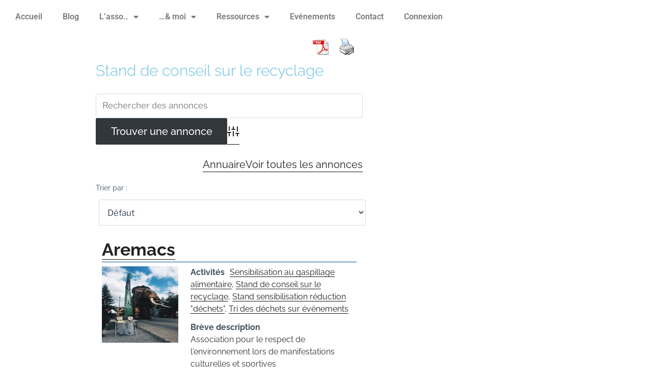

--- FILE ---
content_type: text/css
request_url: https://lagalerieduzerodechet.fr/wp-content/uploads/elementor/css/post-2831.css?ver=1768709793
body_size: 1941
content:
.elementor-2831 .elementor-element.elementor-element-8fc2792:not(.elementor-motion-effects-element-type-background), .elementor-2831 .elementor-element.elementor-element-8fc2792 > .elementor-motion-effects-container > .elementor-motion-effects-layer{background-color:#5582A5;}.elementor-2831 .elementor-element.elementor-element-8fc2792{transition:background 0.3s, border 0.3s, border-radius 0.3s, box-shadow 0.3s;}.elementor-2831 .elementor-element.elementor-element-8fc2792 > .elementor-background-overlay{transition:background 0.3s, border-radius 0.3s, opacity 0.3s;}.elementor-2831 .elementor-element.elementor-element-55d28e6{--spacer-size:20px;}.elementor-2831 .elementor-element.elementor-element-f54fc22 > .elementor-container > .elementor-column > .elementor-widget-wrap{align-content:center;align-items:center;}.elementor-2831 .elementor-element.elementor-element-f54fc22:not(.elementor-motion-effects-element-type-background), .elementor-2831 .elementor-element.elementor-element-f54fc22 > .elementor-motion-effects-container > .elementor-motion-effects-layer{background-color:#5582A5;}.elementor-2831 .elementor-element.elementor-element-f54fc22{transition:background 0.3s, border 0.3s, border-radius 0.3s, box-shadow 0.3s;}.elementor-2831 .elementor-element.elementor-element-f54fc22 > .elementor-background-overlay{transition:background 0.3s, border-radius 0.3s, opacity 0.3s;}.elementor-widget-navigation-menu .menu-item a.hfe-menu-item.elementor-button{background-color:var( --e-global-color-accent );font-family:var( --e-global-typography-accent-font-family ), Sans-serif;font-weight:var( --e-global-typography-accent-font-weight );}.elementor-widget-navigation-menu .menu-item a.hfe-menu-item.elementor-button:hover{background-color:var( --e-global-color-accent );}.elementor-widget-navigation-menu a.hfe-menu-item, .elementor-widget-navigation-menu a.hfe-sub-menu-item{font-family:var( --e-global-typography-primary-font-family ), Sans-serif;font-weight:var( --e-global-typography-primary-font-weight );}.elementor-widget-navigation-menu .menu-item a.hfe-menu-item, .elementor-widget-navigation-menu .sub-menu a.hfe-sub-menu-item{color:var( --e-global-color-text );}.elementor-widget-navigation-menu .menu-item a.hfe-menu-item:hover,
								.elementor-widget-navigation-menu .sub-menu a.hfe-sub-menu-item:hover,
								.elementor-widget-navigation-menu .menu-item.current-menu-item a.hfe-menu-item,
								.elementor-widget-navigation-menu .menu-item a.hfe-menu-item.highlighted,
								.elementor-widget-navigation-menu .menu-item a.hfe-menu-item:focus{color:var( --e-global-color-accent );}.elementor-widget-navigation-menu .hfe-nav-menu-layout:not(.hfe-pointer__framed) .menu-item.parent a.hfe-menu-item:before,
								.elementor-widget-navigation-menu .hfe-nav-menu-layout:not(.hfe-pointer__framed) .menu-item.parent a.hfe-menu-item:after{background-color:var( --e-global-color-accent );}.elementor-widget-navigation-menu .hfe-nav-menu-layout:not(.hfe-pointer__framed) .menu-item.parent .sub-menu .hfe-has-submenu-container a:after{background-color:var( --e-global-color-accent );}.elementor-widget-navigation-menu .hfe-pointer__framed .menu-item.parent a.hfe-menu-item:before,
								.elementor-widget-navigation-menu .hfe-pointer__framed .menu-item.parent a.hfe-menu-item:after{border-color:var( --e-global-color-accent );}
							.elementor-widget-navigation-menu .sub-menu li a.hfe-sub-menu-item,
							.elementor-widget-navigation-menu nav.hfe-dropdown li a.hfe-sub-menu-item,
							.elementor-widget-navigation-menu nav.hfe-dropdown li a.hfe-menu-item,
							.elementor-widget-navigation-menu nav.hfe-dropdown-expandible li a.hfe-menu-item,
							.elementor-widget-navigation-menu nav.hfe-dropdown-expandible li a.hfe-sub-menu-item{font-family:var( --e-global-typography-accent-font-family ), Sans-serif;font-weight:var( --e-global-typography-accent-font-weight );}.elementor-2831 .elementor-element.elementor-element-0775d5b .menu-item a.hfe-menu-item{padding-left:10px;padding-right:10px;}.elementor-2831 .elementor-element.elementor-element-0775d5b .menu-item a.hfe-sub-menu-item{padding-left:calc( 10px + 20px );padding-right:10px;}.elementor-2831 .elementor-element.elementor-element-0775d5b .hfe-nav-menu__layout-vertical .menu-item ul ul a.hfe-sub-menu-item{padding-left:calc( 10px + 40px );padding-right:10px;}.elementor-2831 .elementor-element.elementor-element-0775d5b .hfe-nav-menu__layout-vertical .menu-item ul ul ul a.hfe-sub-menu-item{padding-left:calc( 10px + 60px );padding-right:10px;}.elementor-2831 .elementor-element.elementor-element-0775d5b .hfe-nav-menu__layout-vertical .menu-item ul ul ul ul a.hfe-sub-menu-item{padding-left:calc( 10px + 80px );padding-right:10px;}.elementor-2831 .elementor-element.elementor-element-0775d5b .menu-item a.hfe-menu-item, .elementor-2831 .elementor-element.elementor-element-0775d5b .menu-item a.hfe-sub-menu-item{padding-top:11px;padding-bottom:11px;}body:not(.rtl) .elementor-2831 .elementor-element.elementor-element-0775d5b .hfe-nav-menu__layout-horizontal .hfe-nav-menu > li.menu-item:not(:last-child){margin-right:0px;}body.rtl .elementor-2831 .elementor-element.elementor-element-0775d5b .hfe-nav-menu__layout-horizontal .hfe-nav-menu > li.menu-item:not(:last-child){margin-left:0px;}.elementor-2831 .elementor-element.elementor-element-0775d5b nav:not(.hfe-nav-menu__layout-horizontal) .hfe-nav-menu > li.menu-item:not(:last-child){margin-bottom:0px;}.elementor-2831 .elementor-element.elementor-element-0775d5b ul.sub-menu{width:220px;}.elementor-2831 .elementor-element.elementor-element-0775d5b .sub-menu a.hfe-sub-menu-item,
						 .elementor-2831 .elementor-element.elementor-element-0775d5b nav.hfe-dropdown li a.hfe-menu-item,
						 .elementor-2831 .elementor-element.elementor-element-0775d5b nav.hfe-dropdown li a.hfe-sub-menu-item,
						 .elementor-2831 .elementor-element.elementor-element-0775d5b nav.hfe-dropdown-expandible li a.hfe-menu-item,
						 .elementor-2831 .elementor-element.elementor-element-0775d5b nav.hfe-dropdown-expandible li a.hfe-sub-menu-item{padding-top:15px;padding-bottom:15px;}.elementor-2831 .elementor-element.elementor-element-0775d5b .hfe-nav-menu__toggle{margin:0 auto;}.elementor-2831 .elementor-element.elementor-element-0775d5b a.hfe-menu-item, .elementor-2831 .elementor-element.elementor-element-0775d5b a.hfe-sub-menu-item{font-family:"Raleway", Sans-serif;font-size:14px;font-weight:600;}.elementor-2831 .elementor-element.elementor-element-0775d5b .menu-item a.hfe-menu-item, .elementor-2831 .elementor-element.elementor-element-0775d5b .sub-menu a.hfe-sub-menu-item{color:#FFFFFF;}.elementor-2831 .elementor-element.elementor-element-0775d5b .sub-menu a.hfe-sub-menu-item,
								.elementor-2831 .elementor-element.elementor-element-0775d5b .elementor-menu-toggle,
								.elementor-2831 .elementor-element.elementor-element-0775d5b nav.hfe-dropdown li a.hfe-menu-item,
								.elementor-2831 .elementor-element.elementor-element-0775d5b nav.hfe-dropdown li a.hfe-sub-menu-item,
								.elementor-2831 .elementor-element.elementor-element-0775d5b nav.hfe-dropdown-expandible li a.hfe-menu-item,
								.elementor-2831 .elementor-element.elementor-element-0775d5b nav.hfe-dropdown-expandible li a.hfe-sub-menu-item{color:#FFFFFF;}.elementor-2831 .elementor-element.elementor-element-0775d5b .sub-menu,
								.elementor-2831 .elementor-element.elementor-element-0775d5b nav.hfe-dropdown,
								.elementor-2831 .elementor-element.elementor-element-0775d5b nav.hfe-dropdown-expandible,
								.elementor-2831 .elementor-element.elementor-element-0775d5b nav.hfe-dropdown .menu-item a.hfe-menu-item,
								.elementor-2831 .elementor-element.elementor-element-0775d5b nav.hfe-dropdown .menu-item a.hfe-sub-menu-item{background-color:#FFFFFF00;}.elementor-2831 .elementor-element.elementor-element-0775d5b .sub-menu a.hfe-sub-menu-item:hover,
								.elementor-2831 .elementor-element.elementor-element-0775d5b .elementor-menu-toggle:hover,
								.elementor-2831 .elementor-element.elementor-element-0775d5b nav.hfe-dropdown li a.hfe-menu-item:hover,
								.elementor-2831 .elementor-element.elementor-element-0775d5b nav.hfe-dropdown li a.hfe-sub-menu-item:hover,
								.elementor-2831 .elementor-element.elementor-element-0775d5b nav.hfe-dropdown-expandible li a.hfe-menu-item:hover,
								.elementor-2831 .elementor-element.elementor-element-0775d5b nav.hfe-dropdown-expandible li a.hfe-sub-menu-item:hover{color:#9DD044;}
							.elementor-2831 .elementor-element.elementor-element-0775d5b .sub-menu li a.hfe-sub-menu-item,
							.elementor-2831 .elementor-element.elementor-element-0775d5b nav.hfe-dropdown li a.hfe-sub-menu-item,
							.elementor-2831 .elementor-element.elementor-element-0775d5b nav.hfe-dropdown li a.hfe-menu-item,
							.elementor-2831 .elementor-element.elementor-element-0775d5b nav.hfe-dropdown-expandible li a.hfe-menu-item,
							.elementor-2831 .elementor-element.elementor-element-0775d5b nav.hfe-dropdown-expandible li a.hfe-sub-menu-item{font-family:"Raleway", Sans-serif;font-weight:500;}.elementor-2831 .elementor-element.elementor-element-0775d5b .sub-menu li.menu-item:not(:last-child),
						.elementor-2831 .elementor-element.elementor-element-0775d5b nav.hfe-dropdown li.menu-item:not(:last-child),
						.elementor-2831 .elementor-element.elementor-element-0775d5b nav.hfe-dropdown-expandible li.menu-item:not(:last-child){border-bottom-style:solid;border-bottom-color:#c4c4c4;border-bottom-width:1px;}.elementor-2831 .elementor-element.elementor-element-2e629b7:not(.elementor-motion-effects-element-type-background) > .elementor-widget-wrap, .elementor-2831 .elementor-element.elementor-element-2e629b7 > .elementor-widget-wrap > .elementor-motion-effects-container > .elementor-motion-effects-layer{background-color:#5582A5;}.elementor-2831 .elementor-element.elementor-element-2e629b7 > .elementor-element-populated{transition:background 0.3s, border 0.3s, border-radius 0.3s, box-shadow 0.3s;}.elementor-2831 .elementor-element.elementor-element-2e629b7 > .elementor-element-populated > .elementor-background-overlay{transition:background 0.3s, border-radius 0.3s, opacity 0.3s;}.elementor-2831 .elementor-element.elementor-element-c1b60b8 .elementor-repeater-item-302ed3f.elementor-social-icon{background-color:#FFFFFF;}.elementor-2831 .elementor-element.elementor-element-c1b60b8 .elementor-repeater-item-302ed3f.elementor-social-icon i{color:#5582A5;}.elementor-2831 .elementor-element.elementor-element-c1b60b8 .elementor-repeater-item-302ed3f.elementor-social-icon svg{fill:#5582A5;}.elementor-2831 .elementor-element.elementor-element-c1b60b8 .elementor-repeater-item-c10c1d6.elementor-social-icon{background-color:#FFFFFF;}.elementor-2831 .elementor-element.elementor-element-c1b60b8 .elementor-repeater-item-c10c1d6.elementor-social-icon i{color:#5582A5;}.elementor-2831 .elementor-element.elementor-element-c1b60b8 .elementor-repeater-item-c10c1d6.elementor-social-icon svg{fill:#5582A5;}.elementor-2831 .elementor-element.elementor-element-c1b60b8 .elementor-repeater-item-79773b6.elementor-social-icon{background-color:#FFFFFF;}.elementor-2831 .elementor-element.elementor-element-c1b60b8 .elementor-repeater-item-79773b6.elementor-social-icon i{color:#5582A5;}.elementor-2831 .elementor-element.elementor-element-c1b60b8 .elementor-repeater-item-79773b6.elementor-social-icon svg{fill:#5582A5;}.elementor-2831 .elementor-element.elementor-element-c1b60b8{--grid-template-columns:repeat(0, auto);--icon-size:23px;--grid-column-gap:5px;--grid-row-gap:0px;}.elementor-2831 .elementor-element.elementor-element-c1b60b8 .elementor-widget-container{text-align:left;}.elementor-widget-button .elementor-button{background-color:var( --e-global-color-accent );font-family:var( --e-global-typography-accent-font-family ), Sans-serif;font-weight:var( --e-global-typography-accent-font-weight );}.elementor-2831 .elementor-element.elementor-element-da750ab .elementor-button{background-color:#9DD044;font-family:"Raleway", Sans-serif;}.elementor-2831 .elementor-element.elementor-element-4f480b4:not(.elementor-motion-effects-element-type-background), .elementor-2831 .elementor-element.elementor-element-4f480b4 > .elementor-motion-effects-container > .elementor-motion-effects-layer{background-color:#5582A5;}.elementor-2831 .elementor-element.elementor-element-4f480b4{transition:background 0.3s, border 0.3s, border-radius 0.3s, box-shadow 0.3s;}.elementor-2831 .elementor-element.elementor-element-4f480b4 > .elementor-background-overlay{transition:background 0.3s, border-radius 0.3s, opacity 0.3s;}.elementor-widget-heading .elementor-heading-title{font-family:var( --e-global-typography-primary-font-family ), Sans-serif;font-weight:var( --e-global-typography-primary-font-weight );color:var( --e-global-color-primary );}.elementor-2831 .elementor-element.elementor-element-0a26165 > .elementor-widget-container{background-color:#5582A5;}.elementor-2831 .elementor-element.elementor-element-0a26165 .elementor-heading-title{font-family:"Raleway", Sans-serif;color:#FFFFFF;}.elementor-2831 .elementor-element.elementor-element-a33dc47 > .elementor-container > .elementor-column > .elementor-widget-wrap{align-content:center;align-items:center;}.elementor-2831 .elementor-element.elementor-element-a33dc47:not(.elementor-motion-effects-element-type-background), .elementor-2831 .elementor-element.elementor-element-a33dc47 > .elementor-motion-effects-container > .elementor-motion-effects-layer{background-color:#5582A5;}.elementor-2831 .elementor-element.elementor-element-a33dc47{transition:background 0.3s, border 0.3s, border-radius 0.3s, box-shadow 0.3s;}.elementor-2831 .elementor-element.elementor-element-a33dc47 > .elementor-background-overlay{transition:background 0.3s, border-radius 0.3s, opacity 0.3s;}.elementor-2831 .elementor-element.elementor-element-84d60aa.elementor-column > .elementor-widget-wrap{justify-content:center;}.elementor-widget-image .widget-image-caption{color:var( --e-global-color-text );font-family:var( --e-global-typography-text-font-family ), Sans-serif;font-weight:var( --e-global-typography-text-font-weight );}.elementor-2831 .elementor-element.elementor-element-ebd9e1a{text-align:center;}.elementor-2831 .elementor-element.elementor-element-a1422b2.elementor-column > .elementor-widget-wrap{justify-content:center;}.elementor-2831 .elementor-element.elementor-element-910e7c2{text-align:center;}.elementor-2831 .elementor-element.elementor-element-741d9b9.elementor-column > .elementor-widget-wrap{justify-content:center;}.elementor-2831 .elementor-element.elementor-element-10e022d{text-align:center;}.elementor-2831 .elementor-element.elementor-element-7fe76a8.elementor-column > .elementor-widget-wrap{justify-content:center;}.elementor-2831 .elementor-element.elementor-element-4180ebe.elementor-column > .elementor-widget-wrap{justify-content:center;}.elementor-2831 .elementor-element.elementor-element-1fc8fd5{text-align:center;}.elementor-2831 .elementor-element.elementor-element-a5093f5 > .elementor-container > .elementor-column > .elementor-widget-wrap{align-content:center;align-items:center;}.elementor-2831 .elementor-element.elementor-element-a5093f5:not(.elementor-motion-effects-element-type-background), .elementor-2831 .elementor-element.elementor-element-a5093f5 > .elementor-motion-effects-container > .elementor-motion-effects-layer{background-color:#5582A5;}.elementor-2831 .elementor-element.elementor-element-a5093f5 > .elementor-background-overlay{background-color:#5582A5;opacity:0.5;transition:background 0.3s, border-radius 0.3s, opacity 0.3s;}.elementor-2831 .elementor-element.elementor-element-a5093f5{transition:background 0.3s, border 0.3s, border-radius 0.3s, box-shadow 0.3s;}.elementor-bc-flex-widget .elementor-2831 .elementor-element.elementor-element-33ecabd.elementor-column .elementor-widget-wrap{align-items:center;}.elementor-2831 .elementor-element.elementor-element-33ecabd.elementor-column.elementor-element[data-element_type="column"] > .elementor-widget-wrap.elementor-element-populated{align-content:center;align-items:center;}.elementor-2831 .elementor-element.elementor-element-33ecabd.elementor-column > .elementor-widget-wrap{justify-content:center;}.elementor-2831 .elementor-element.elementor-element-33ecabd > .elementor-widget-wrap > .elementor-widget:not(.elementor-widget__width-auto):not(.elementor-widget__width-initial):not(:last-child):not(.elementor-absolute){margin-block-end:0px;}.elementor-widget-text-editor{font-family:var( --e-global-typography-text-font-family ), Sans-serif;font-weight:var( --e-global-typography-text-font-weight );color:var( --e-global-color-text );}.elementor-widget-text-editor.elementor-drop-cap-view-stacked .elementor-drop-cap{background-color:var( --e-global-color-primary );}.elementor-widget-text-editor.elementor-drop-cap-view-framed .elementor-drop-cap, .elementor-widget-text-editor.elementor-drop-cap-view-default .elementor-drop-cap{color:var( --e-global-color-primary );border-color:var( --e-global-color-primary );}.elementor-2831 .elementor-element.elementor-element-abe7e8b{text-align:center;font-family:"Raleway", Sans-serif;font-weight:400;color:#FFFFFF;}.elementor-bc-flex-widget .elementor-2831 .elementor-element.elementor-element-be03e98.elementor-column .elementor-widget-wrap{align-items:center;}.elementor-2831 .elementor-element.elementor-element-be03e98.elementor-column.elementor-element[data-element_type="column"] > .elementor-widget-wrap.elementor-element-populated{align-content:center;align-items:center;}.elementor-2831 .elementor-element.elementor-element-be03e98.elementor-column > .elementor-widget-wrap{justify-content:center;}.elementor-2831 .elementor-element.elementor-element-3c5b8ea{text-align:center;font-family:"Raleway", Sans-serif;font-weight:400;color:#FFFFFF;}.elementor-bc-flex-widget .elementor-2831 .elementor-element.elementor-element-1312a40.elementor-column .elementor-widget-wrap{align-items:center;}.elementor-2831 .elementor-element.elementor-element-1312a40.elementor-column.elementor-element[data-element_type="column"] > .elementor-widget-wrap.elementor-element-populated{align-content:center;align-items:center;}.elementor-2831 .elementor-element.elementor-element-1312a40.elementor-column > .elementor-widget-wrap{justify-content:center;}.elementor-widget-copyright .hfe-copyright-wrapper a, .elementor-widget-copyright .hfe-copyright-wrapper{color:var( --e-global-color-text );}.elementor-widget-copyright .hfe-copyright-wrapper, .elementor-widget-copyright .hfe-copyright-wrapper a{font-family:var( --e-global-typography-text-font-family ), Sans-serif;font-weight:var( --e-global-typography-text-font-weight );}.elementor-2831 .elementor-element.elementor-element-9f11e8a .hfe-copyright-wrapper{text-align:center;}.elementor-2831 .elementor-element.elementor-element-9f11e8a .hfe-copyright-wrapper a, .elementor-2831 .elementor-element.elementor-element-9f11e8a .hfe-copyright-wrapper{color:#FFFFFF;}.elementor-2831 .elementor-element.elementor-element-9f11e8a .hfe-copyright-wrapper, .elementor-2831 .elementor-element.elementor-element-9f11e8a .hfe-copyright-wrapper a{font-family:"Raleway", Sans-serif;font-weight:400;}.elementor-theme-builder-content-area{height:400px;}.elementor-location-header:before, .elementor-location-footer:before{content:"";display:table;clear:both;}@media(min-width:768px){.elementor-2831 .elementor-element.elementor-element-33ecabd{width:20%;}.elementor-2831 .elementor-element.elementor-element-be03e98{width:20%;}.elementor-2831 .elementor-element.elementor-element-1312a40{width:60%;}}@media(max-width:1024px){body:not(.rtl) .elementor-2831 .elementor-element.elementor-element-0775d5b.hfe-nav-menu__breakpoint-tablet .hfe-nav-menu__layout-horizontal .hfe-nav-menu > li.menu-item:not(:last-child){margin-right:0px;}body .elementor-2831 .elementor-element.elementor-element-0775d5b nav.hfe-nav-menu__layout-vertical .hfe-nav-menu > li.menu-item:not(:last-child){margin-bottom:0px;}}@media(max-width:767px){body:not(.rtl) .elementor-2831 .elementor-element.elementor-element-0775d5b.hfe-nav-menu__breakpoint-mobile .hfe-nav-menu__layout-horizontal .hfe-nav-menu > li.menu-item:not(:last-child){margin-right:0px;}body .elementor-2831 .elementor-element.elementor-element-0775d5b nav.hfe-nav-menu__layout-vertical .hfe-nav-menu > li.menu-item:not(:last-child){margin-bottom:0px;}}